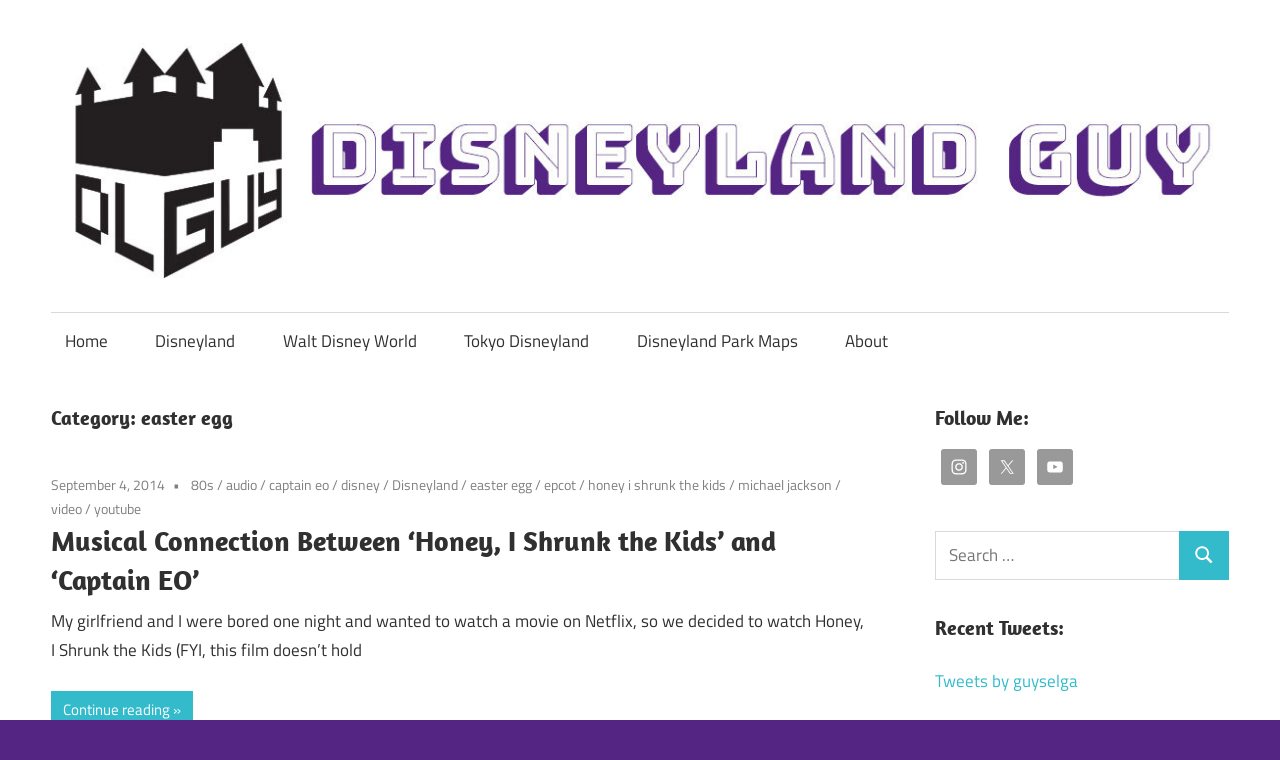

--- FILE ---
content_type: text/html; charset=utf-8
request_url: https://www.google.com/recaptcha/api2/aframe
body_size: 268
content:
<!DOCTYPE HTML><html><head><meta http-equiv="content-type" content="text/html; charset=UTF-8"></head><body><script nonce="zsOUyPqigIXVD_jXC_gjzA">/** Anti-fraud and anti-abuse applications only. See google.com/recaptcha */ try{var clients={'sodar':'https://pagead2.googlesyndication.com/pagead/sodar?'};window.addEventListener("message",function(a){try{if(a.source===window.parent){var b=JSON.parse(a.data);var c=clients[b['id']];if(c){var d=document.createElement('img');d.src=c+b['params']+'&rc='+(localStorage.getItem("rc::a")?sessionStorage.getItem("rc::b"):"");window.document.body.appendChild(d);sessionStorage.setItem("rc::e",parseInt(sessionStorage.getItem("rc::e")||0)+1);localStorage.setItem("rc::h",'1769413769839');}}}catch(b){}});window.parent.postMessage("_grecaptcha_ready", "*");}catch(b){}</script></body></html>